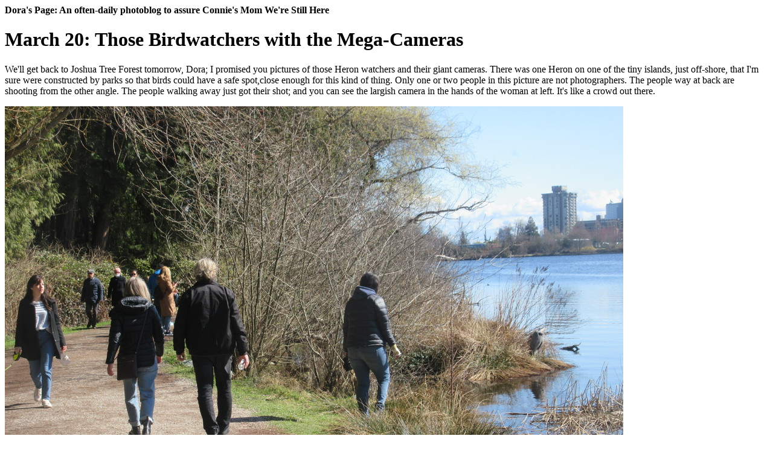

--- FILE ---
content_type: text/html
request_url: http://brander.ca/dora/20220320.html
body_size: 15634
content:
<html><head><title>Dora's Page</title></head><body>
<h4>Dora's Page: An often-daily photoblog to assure Connie's Mom We're Still Here</H4>
<P>
<H1>March 20: Those Birdwatchers with the Mega-Cameras</H1>
We'll get back to Joshua Tree Forest tomorrow, Dora; I promised you pictures of those Heron watchers and their giant cameras.  There was one Heron on one of the tiny islands, just off-shore, that I'm sure were constructed by parks so that birds could have a safe spot,close enough for this kind of thing. Only one or two people in this picture are not photographers.  The people way at back are shooting from the other angle.  The people walking away just got their shot; and you can see the largish camera in the hands of the woman at left.  It's like a crowd out there.
<P>
  <IMG src=birdwatchers1.jpg>
<P>
This is the other heron, in a more-secluded spot, around the south side.
  <P>
  <IMG src=birdwatchers2.jpg>
  <P>
And this is the guy I had to dodge around, to get that shot.  He was up closer with the Hubble Camera, complete with camoflage.
<P>
  <IMG src=birdwatchers3.jpg>
    <P>
<A HREF="20220319.html">2022 March 19: California Rock</A>
<P>
<A HREF="20220318.html">2022 March 18: Small Beginnings for the Rose Garden</A>
<P>
<A HREF="20220317.html">2022 March 17: Duck Wakes, Giant Camera</A>
  <P>
<A HREF="20220316.html">2022 March 16: Second-Biggest Russian Fall</A>
  <P>
<A HREF="20220315.html">2022 March 15: Bird of Paradise</A>
  <P>
<A HREF="20220314.html">2022 March 14: Life Springs Eternal</A>
    <P>
<A HREF="20220313.html">2022 March 13: Inside a Flower</A>
<P>
<A HREF="20220312.html">2022 March 12: Whistler Air, Ravine Lighting</A>
  <P>
<A HREF="20220311.html">2022 March 11: Heron, Close Up</A>
<P>
<A HREF="20220310.html">2022 March 10: Floral Flag</A>
<P>
<A HREF="20220309.html">2022 March 9: Community Garden Up</A>
  <P>
<A HREF="20220308.html">2022 March 8: Rally For Ukraine (II)</A>
  <P>
<A HREF="20220307.html">2022 March 7: Rally For Ukraine (I)</A>
  <P>
<A HREF="20220306.html">2022 March 6: Sylvan Pools</A>
  <P>
<A HREF="20220305.html">2022 March 5: Around Pala Mesa</A>
<P>
<A HREF="20220304.html">2022 March 4: Bird on a Branch </A>
<P>
<A HREF="20220303.html">2022 March 3: Pala Mesa Calla Lilies, Xmas Tree</A>
<P>
<A HREF="20220302.html">2022 March 2: The Wet and the Dry</A>
<P>
<A HREF="20220301.html">2022 March 1: Signs of Life (III)</A>
<P>
<A HREF="20220228.html">2022 February 28: California Lookin' Good</A>
<P>
<A HREF="20220227.html">2022 February 27: Signs of Life (II)</A>
<P>
<A HREF="20220226.html">2022 February 26: Goose on a Flat Thin Roof</A>
<P>
<A HREF="20220225.html">2022 February 25: Signs of Life (I)</A>
<P>
<A HREF="20220224.html">2022 February 24: Another Snow Day?</A>
  <P>
<A HREF="20220223.html">2022 February 23: First and Last Light</A>
  <P>
<A HREF="20220222.html">2022 February 22: Alan's February Crocus</A>
<P>
<A HREF="20220221.html">2022 February 21: Swimsuit Guy in February</A>
<P>
<A HREF="20220220.html">2022 February 20: Loewy Lives!</A>
<P>
<A HREF="20220219.html">2022 February 19: Well-Armed Women</A>
<P>
<A HREF="20220218.html">2022 February 18: Eve; Heaney's Leaving</A>
<P>
<A HREF="20220217.html">2022 February 17: Better Sistine Chapel</A>
<P>
<A HREF="20220216.html">2022 February 16: Like Tree Ornaments</A>
<P>
<A HREF="20220215.html">2022 February 15: Lovely Sunset, One Last Ray</A>
<P>
<A HREF="20220214.html">2022 February 14: First Flower!</A>
<P>
<A HREF="20220213.html">2022 February 13: The Birds (a movie)</A>
<P>
<A HREF="20220212.html">2022 February 12: Art Museum Display of Shoes</A>
<P>
<A HREF="20220211.html">2022 February 11: Joyful Playgrounds</A>
<P>
<A HREF="20220210.html">2022 February 10: The Big "Smoke Monster"</A>
<P>
  <A HREF="20220209.html">2022 February 9: At Guardian Angels Church</A>
<P>
<A HREF="20220208.html">2022 February 8: Fern Blessed from Above</A>
<P>
<A HREF="20220207.html">2022 February 7: Aquarium Moat, Mounted Escort</A>
  <P>
<A HREF="20220206.html">2022 February 6: Gentrification</A>
  <P>
<A HREF="20220205.html">2022 February 5: Sunset in the East, Harbour</A>
  <P>
<A HREF="20220204.html">2022 February 4: Another Fall Memory</A>
  <P>
<A HREF="20220203.html">2022 February 3: Sunset in Air and Water</A>
  <P>
<A HREF="20220202.html">2022 February 2: Heron and Otter</A>
  <P>
<A HREF="20220201.html">2022 February 1: Dreary Swamp, Telphoto Telephun</A>
  <P>
<A HREF="20220131.html">2022 January 31: Sunset Through a Building</A>
<P>
<A HREF="20220130.html">2022 January 30: Beaver Lake Smoke Monster III</A>
  <P>
<A HREF="20220129.html">2022 January 29: Beaver Lake Smoke Monster II</A>
  <P>
<A HREF="20220128.html">2022 January 28: Beaver Lake Smoke Monster I</A>
<P>
<A HREF="20220127.html">2022 January 27: Cheer Up, Everybody</A>
<P>
<A HREF="20220126.html">2022 January 26: Cheer Up, Beaver Lake</A>
<P>
<A HREF="20220125.html">2022 January 25: Our Day Without Power, Part II</A>
<P>
<A HREF="20220124.html">2022 January 24: Our Day Without Power, Part I</A>
<P>
<A HREF="20220123.html">2022 January 23: The Haunted Park, Part II</A>
<P>
<A HREF="20220122.html">2022 January 22: The Haunted Park, Part I</A>
  <P>
<A HREF="20220121.html">2022 January 21: Old Beach, Ducks</A>
<P>
<A HREF="20220120.html">2022 January 20: Happy Birthday Tree!</A>
<P>
<A HREF="20220119.html">2022 January 19: Memories of Fall</A>
<P>
<A HREF="20220118.html">2022 January 18: Winter is Going</A>
<P>
<A HREF="20220117.html">2022 January 17: I Will Never Understand Lost Lagoon</A>
  <P>
<A HREF="20220116.html">2022 January 16: Cold Morning in 2021</A>
<P>
<A HREF="20220115.html">2022 January 15: First Blooms of 2022</A>
<P>
<A HREF="20220114.html">2022 January 14: Walk Into the Light</A>
<P>
<A HREF="20220113.html">2022 January 13: Mists of Beaver Lake</A>
<P>
<A HREF="20220112.html">2022 January 12: Those Forest Shafts of Sunlight</A>
<P>
<A HREF="20220111.html">2022 January 11: Movies of Water Freezing</A>
<P>
<A HREF="20220110.html">2022 January 10: Hangovers (and new kettle!)</A>
<P>
<A HREF="20220109.html">2022 January 9: Lightshows, Morning and Evening</A>
<P>
<A HREF="20220108.html">2022 January 8: Snowed-in Beach</A>
<P>
<A HREF="20220107.html">2022 January 7: Vancouverites are Funny in Snow</A>
<P>
<A HREF="20220106.html">2022 January 6: Moonset, and Sunset Upon Xmas</A>
<P>
<A HREF="20220105.html">2022 January 5: Squirrel Explorations</A>
<P>
<A HREF="20220104.html">2022 January 4: Snow Nostalgia</A>
<P>
<A HREF="20220103.html">2022 January 3: Water in an Icicle</A>
<P>
<A HREF="20220102.html">2022 January 2: Building Shadows</A>
<P>
<A HREF="20220101.html">2022 January 1: Tracy's Tree</A>
<P>
<A HREF="20211231.html">2021 December 31: Butchart Gardens AND The Long Sunset</A>
<P>
<A HREF="20211230.html">2021 December 30: Interrupt Again With More Weather</A>
<P>
<A HREF="20211229.html">2021 December 29: Butchart Gardens Light-Show I</A>
<P>
<A HREF="20211228.html">2021 December 28: Weather Bulletin: Frozen Lagoon Snow</A>
<P>
<A HREF="20211227.html">2021 December 27: Long Sunset IV</A>
<P>
<A HREF="20211226.html">2021 December 26: Long Sunset III</A>
<P>
<A HREF="20211225.html">2021 December 25: Xmas Day is white</A>
  <P>
<A HREF="20211224.html">2021 December 24: Xmas Eve: Sunrise, Sunset</A>
<P>
<A HREF="20211223.html">2021 December 23: Robsonhenge</A>
<P>
<A HREF="20211222.html">2021 December 22: The Long Sunset I</A>
<P>
<A HREF="20211221.html">2021 December 21: Elevated Ice</A>
<P>
<A HREF="20211220.html">2021 December 20: Found a Few More Decorations</A>
<P>
<A HREF="20211219.html">2021 December 19: Snow(fall) Day in Vancouver</A>
<P>
<A HREF="20211218.html">2021 December 18: Xmas Hedge</A>
  <P>
<A HREF="20211217.html">2021 December 17: Last Few Neighbourhood Decorations</A>
  <P>
<A HREF="20211216.html">2021 December 16: Larger Buildings Sometimes Decorate</A>
<P>
<A HREF="20211215.html">2021 December 15: Tudor House Christmas</A>
  <P>
<A HREF="20211214.html">2021 December 14: Neighbourhood Winner!</A>
<P>
<A HREF="20211213.html">2021 December 13: Neighbourhood Outdoor Christmas</A>
<P>
<A HREF="20211212.html">2021 December 12: Neighbourhood Christmas</A>
<P>
<A HREF="20211211.html">2021 December 11: Back to Early Fall</A>
<P>
<A HREF="20211210.html">2021 December 10: Gardener Tree, Lost</A>
<P>
<A HREF="20211209.html">2021 December 9: Melting Snowman</A>
<P>
<A HREF="20211208.html">2021 December 8: Another Upside-Down</A>
  <P>
<A HREF="20211207.html">2021 December 7: Flocks</A>
  <P>
<A HREF="20211206.html">2021 December 6: ...Look a Lot Like Xmas!</A>
  <P>
<A HREF="20211205.html">2021 December 5: Tree-Raising</A>
  <P>
<A HREF="20211204.html">2021 December 4: A Meadow Vole</A>
<P>
<A HREF="20211203.html">2021 December 3: One Tree in the Sunlight</A>
<P>
<A HREF="20211202.html">2021 December 2: Tree Backlog</A>
<P>
<A HREF="20211201.html">2021 December 1: Cheer Up</A>
<P>
<A HREF="20211130.html">2021 November 30: The Soap Trail</A>
<P>
<A HREF="20211129.html">2021 November 29: The Filter Gallery</A>
<P>
<A HREF="20211128.html">2021 November 28: "Street Waves", New Monitor</A>
<P>
<A HREF="20211127.html">2021 November 27: The Battered Beach</H1>
<P>
<A HREF="20211125.html">2021 November 25: They Have Colour TV!</A>
  <P>
<A HREF="20211124.html">2021 November 24: The Upside-Down</A>
<P>
<A HREF="20211123.html">2021 November 23: Two Lame Ones (Wall, and Lagoon Drier)</A>
  <P>
<A HREF="20211122.html">2021 November 22: The Day After Was Lovely (Near Home)</A>
<P>
<A HREF="20211121.html">2021 November 21: Stream Becomes a River</A>
  <P>
<A HREF="20211120.html">2021 November 20: Lost Lagoon Very Full</A>
<P>
<A HREF="20211119.html">2021 November 19: Post-Storm at the Water's Edge</A>
<P>
<A HREF="20211118.html">2021 November 18: Last of the Fall Leaves</A>
<P>
<A HREF="20211117.html">2021 November 17: Barged In</A>
<P>
<A HREF="20211116.html">2021 November 16: The Sea Came to Visit</A>
<P>
<A HREF="20211115.html">2021 November 15: Trees Next Door</A>
<P>
<A HREF="20211114.html">2021 November 14: Colourful Carpets</A>
<P>
<A HREF="20211113.html">2021 November 13: The Last Colour in the Rose Garden</A>
<P>
<A HREF="20211112.html">2021 November 12: Grouse Mountain Views</A>
<P>
<A HREF="20211111.html">2021 November 11: Grandma's Medal</A>
<P>
<A HREF="20211110.html">2021 November 10: November 4 Sunset, Full View</A>
<P>
<A HREF="20211109.html">2021 November 9: Zooming Out on the Boathouse</A>
<P>
<A HREF="20211108.html">2021 November 8: Still on November Fourth Sunset</A>
<P>
<A HREF="20211107.html">2021 November 7: Leaf Impressionism</A>
<P>
<A HREF="20211106.html">2021 November 6: Sunset After the Double Rainbow</A>
  <P>  
<A HREF="20211105.html">2021 November 5: Double Rainbow Dominates Vancouver</A>
  <P>  
<A HREF="20211104.html">2021 November 4: Parks in Fall</A>
  <P>  
<A HREF="20211103.html">2021 November 3: Low Sun Across the Playing Fields</A>
  <P>  
<A HREF="20211102.html">2021 November 2: Boats and Straight Lines</A>
  <P>  
<A HREF="20211101.html">2021 November 1: Halloween Roses</A>
    <P>
<A HREF="20211031.html">2021 October 31: Ships and Sulfur</A>
  <P>  
<A HREF="20211030.html">2021 October 30: Beairsto's Little Stream</A>
  <P>  
<A HREF="20211029.html">2021 October 29: Boat House, Fall Afternoon</A>
  <P>  
<A HREF="20211028.html">2021 October 28: Ravens in the Mist</A>
  <P>  
<A HREF="20211027.html">2021 October 27: Brutal Building, Bright Tree</A>
  <P>  
<A HREF="20211026.html">2021 October 26: Grey Day, Let's See Red!</A>
  <P>  
<A HREF="20211025.html">2021 October 25: Every Street a Painting</A>
  <P>  
<A HREF="20211024.html">2021 October 24: Red Street</A>
  <P>  
<A HREF="20211022.html">2021 October 22: The Beach Artist</A> 
  <P>  
<A HREF="20211021.html">2021 October 21: Fall Parks, Skyscraper Backgrounds</A>
  <P>  
<A HREF="20211020.html">2021 October 20: Classic Fall View Shot for 2021</A>
  <P>  
<A HREF="20211019.html">2021 October 19: Over Lion's Gate</A>
  <P>  
<A HREF="20211018.html">2021 October 18: Our Place, Fall</A>
  <P>  
<A HREF="20211017.html">2021 October 17: Film Noir Setting</A>
  <P>  
<A HREF="20211016.html">2021 October 16: Nearly Flooding</A>
  <P>  
<A HREF="20211015.html">2021 October 15: Bright Flowers for a Dark Day</A>
  <P>  
<A HREF="20211014.html">2021 October 14: Cement Bins</A>
  <P>  
<A HREF="20211013.html">2021 October 13: Two Years Since Sid</A>
  <P>  
<A HREF="20211012.html">2021 October 12: Felix the Exercise Coach</A>
  <P>  
<A HREF="20211011.html">2021 October 11: The Doomed Park, II</A>
  <P>  
<A HREF="20211010.html">2021 October 10: Roy and Connie At a Wedding</A>
  <P>  
<A HREF="20211009.html">2021 October 9: One More Bee</A>
  <P>  
<A HREF="20211008.html">2021 October 8: Gone Fishing</A>
  <P>
<A HREF="20211007.html">2021 October 7: Bathtub Garden</A>
<P>
<A HREF="20211006.html">2021 October 6: Hail! Leaves.</A>
  <P>
<A HREF="20211005.html">2021 October 5: Dogs of Fall</A>
  <P>
<A HREF="20211004.html">2021 October 4: Dogs of Summer</A>
  <P>
<A HREF="20211003.html">2021 October 3: Post-Rainstorms</A>
  <P>
<A HREF="20211002.html">2021 October 2: CARE package #2</A>
  <P>
<A HREF="20211001.html">2021 October 1: New Paint Job</A>
  <P>
<A HREF="20210930.html">2021 September 30: Dead Fish</A>
  <P>
<A HREF="20210929.html">2021 September 29: Found the Burned Tree</A>
  <P>
<A HREF="20210928.html">2021 September 28: CARE package from Victoria</A>
  <P>
<A HREF="20210927.html">2021 September 27: Red on Green</A>
  <P>
<A HREF="20210926.html">2021 September 26: Blissful Seal</A>
  <P>
<A HREF="20210925.html">2021 September 25: More Glow-in-Dark</A>
  <P>
<A HREF="20210924.html">2021 September 24: In the Tropics</A>
  <P>
<A HREF="20210923.html">2021 September 23: Death of a Bee</A>
  <P>
<A HREF="20210922.html">2021 September 22: Shadows and Reflections</A>
  <P>
<A HREF="20210921.html">2021 September 21: Squirrels Frantically Storing</A>
  <P>
<A HREF="20210920.html">2021 September 20: Election Day</A>
  <P>
<A HREF="20210918.html">2021 September 18: Back to Flowers; Travel Day</A>
  <P>
<A HREF="20210917.html">2021 September 17: Thinking of Sunny Days</A>
  <P>
<A HREF="20210916.html">2021 September 16: Tubular Bees</A>
  <P>
<A HREF="20210915.html">2021 September 15: More Cranes</A>
  <P>
<A HREF="20210914.html">2021 September 14: Another Crane, Light From the Heavens</A>
  <P>
<A HREF="20210913.html">2021 September 13: Seal lounging off the Seawall</A>
 <P>
<A HREF="20210909.html">2021 September 9: Heron Skimming the Water</A>
  <P>
<A HREF="20210908.html">2021 September 8: Birds Everywhere</A>
  <P>
<A HREF="20210907.html">2021 September 7: Up to Four Turtles</A>
  <P>
<A HREF="20210906.html">2021 September 6: Cormorant?</A>
  <P>
<A HREF="20210905.html">2021 September 5: Woodpeckers? Swamp?</A>
  <P>
<A HREF="20210904.html">2021 September 4: Coyote Fence</A>
  <P>
<A HREF="20210903.html">2021 September 3: Whole Tree Outside Now Gone</A>
  <P>
<A HREF="20210902.html">2021 September 2: Green Water and Purple Pigeons</A>
  <P>
<A HREF="20210901.html">2021 September 1: Back to the Garden</A>
  <P>
<A HREF="20210831.html">2021 August 31: Harbour Seal!</A>
  <P>
<A HREF="20210830.html">2021 August 30: The Ship Seen From The Ravine</A>
  <P>
<A HREF="20210829.html">2021 August 29: Dangerous Creatures</A>
  <P>
<A HREF="20210828.html">2021 August 28: Soaring Bridge</A>
  <P>
<A HREF="20210827.html">2021 August 27: Trimming the Tree, part II</A>
  <P>
<A HREF="20210826.html">2021 August 26: Trimming the Tree</A>
  <P>
<A HREF="20210825.html">2021 August 25: Cozy Ducks </A>
  <P>
<A HREF="20210824.html">2021 August 24: A Three-Hour Tour?</A>
  <P>
<A HREF="20210823.html">2021 August 23: Another Broken Tree. Doomed?</A>
  <P>
<A HREF="20210822.html">2021 August 22: Mountaincarvers</A>
  <P>
<A HREF="20210821.html">2021 August 21: Fires Near Lytton</A>
  <P>
<A HREF="20210820.html">2021 August 20: Revelsmoke</A>
  <P>
<A HREF="20210819.html">2021 August 19: Cliff-Hangers</A>
  <P>
<A HREF="20210809.html">2021 August 9: Cuteness Encounter (Raccoons)</A>
  <P>
<A HREF="20210808.html">2021 August 8: Year-Old Bokeh</A>
  <P>
<A HREF="20210807.html">2021 August 7: The Bright Alley</A>
  <P>
<A HREF="20210806.html">2021 August 6: Duck Butts</A>
  <P>
<A HREF="20210805.html">2021 August 5: The Lost Beach</A>
  <P>
<A HREF="20210804.html">2021 August 4: Duck in Abstract Painting</A>
  <P>
<A HREF="20210803.html">2021 August 3: Pot Garden</A>
  <P>
<A HREF="20210802.html">2021 August 2: Beach Scenes</A>
  <P>
<A HREF="20210801.html">2021 August 1: Owl</A>
  <P>
<A HREF="20210731.html">2021 July 31: Busy Bees</A>
  <P>
<A HREF="20210730.html">2021 July 30: Some Nice Architecture</A>
  <P>
<A HREF="20210729.html">2021 July 29: The Doomed Park</A>
  <P>
<A HREF="20210728.html">2021 July 28: The Doomed Trees</A>
  <P>
<A HREF="20210727.html">2021 July 27: Maps</A>
  <P>
<A HREF="20210726.html">2021 July 26: Deep in the Swamps</A>
  <P>
<A HREF="20210725.html">2021 July 25: Pavilion and Demonstration</A>
  <P>
<A HREF="20210724.html">2021 July 24: Tales of the Lagoonbank</A>
  <P>
<A HREF="20210723.html">2021 July 23: Colourful Flowers and a Drone</A>
  <P>
<A HREF="20210722.html">2021 July 22: Big Blooms</A>
  <P>
<A HREF="20210721.html">2021 July 21: Roy's Day Off</A>
  <P>
<A HREF="20210720.html">2021 July 20: Anniversary Roses</A>
  <P>
<A HREF="20210719.html">2021 July 19: Three Weddings, No Funeral</A>
  <P>
<A HREF="20210718.html">2021 July 18: Baby Ducks and a Crashed Tree</A>
  <P>
<A HREF="20210717.html">2021 July 17: Calgary Clean-Up</A>
  <P>
<A HREF="20210716.html">2021 July 16: Pretty Sights</A>
  <P>
<A HREF="20210715.html">2021 July 15: Connie Portrait</A>
  <P>
<A HREF="20210714.html">2021 July 14: Bastille Day!</A>
  <P>
<A HREF="20210707.html">2021 July 7: Dogs Explore Fish Creek Park</A>
  <P>
<A HREF="20210705.html">2021 July 5: Me and My Tree</A>
  <P>
<A HREF="20210703.html">2021 July 3: Happy Birthday from the Dogs</A>
  <P>
<A HREF="20210701.html">2021 July 1: Barretts Outta Here</A>
  <P>
<A HREF="20210629.html">2021 June 29: Fish Creek Low</A>
  <P>
<A HREF="20210628.html">2021 June 28: Construction on Cliff at Golden</A>
<P>
<A HREF="20210626.html">2021 June 26: Goodbye Vancouver</A>
<P>
<A HREF="20210624.html">2021 June 24: Rose Garden Extravaganza</A>
<P>
<A HREF="20210623.html">2021 June 23: Perfect Picnic Spot</A>
<P>
<A HREF="20210622.html">2021 June 22: Just Pretty Pictures</A>
<P>
<A HREF="20210621.html">2021 June 21: The Beach </A>
<P>
<A HREF="20210620.html">2021 June 20: Under the Giant Rhubarb</A>
<P>
<A HREF="20210619.html">2021 June 19: Old Favourites</A>
<P>
<A HREF="20210618.html">2021 June 18: Tidal Flat</A>
<P>
<A HREF="20210617.html">2021 June 17: Raven Season</A>
<P>
<A HREF="20210616.html">2021 June 16: Dim Memories, Distant Relatives</A>
<P>
<A HREF="20210615.html">2021 June 15: Grandmother's Diary on the Internet</A>
<P>
<A HREF="20210614.html">2021 June 14: Stanley Park Clean-Up Elves</A>
<P>
<A HREF="20210613.html">2021 June 13: Best Way to Fight Forest Fires</A>
<P>
<A HREF="20210612.html">2021 June 12: Venice in 1910, Same Tour</A>
<P>
<A HREF="20210611.html">2021 June 11: Canada Place Hunting Grounds</A>
<P>
<A HREF="20210610.html">2021 June 10: Canada Place Vax Lineup</A>
<P>
<A HREF="20210609.html">2021 June 9: Rose Garden Redux; Fewer Ducks X-ing</A>
<P>
<A HREF="20210608.html">2021 June 8: Blooms and Boats</A>
<P>
<A HREF="20210607.html">2021 June 7: Postcards</A>
<P>
<A HREF="20210606.html">2021 June 6: Not Blueberries</A>
<P>
<A HREF="20210605.html">2021 June 5: Carpets of Flowers and Geese</A>
<P>
<A HREF="20210604.html">2021 June 4: Park Infrastructure Work</A>
<P>
<A HREF="20210603.html">2021 June 3: Rose Garden Rolling</A>
<P>
<A HREF="20210602.html">2021 June 2: Fist-Sized Flowers</A>
<P>
<A HREF="20210601.html">2021 June 1: Gardens of Nuts</A>
<P>
<A HREF="20210531.html">2021 May 31: Tree-Loads of Flowers</A>
<P>
<A HREF="20210530.html">2021 May 30: Vertical Lawn, Paddle Lessons</A>
<P>
<A HREF="20210529.html">2021 May 29: English Baywatch</A>
<P>
<A HREF="20210528.html">2021 May 28: Boarding House Reach, Garden of Pots</A>
<P>
<A HREF="20210527.html">2021 May 27: Grandma Goes to Venice, June 1910</A>
<P>
<A HREF="20210526.html">2021 May 26: Goose Fad For Perching in Water?</A>
<P>
<A HREF="20210525.html">2021 May 25: Geranium Blooms for 2021!</A>
<P>
<A HREF="20210524.html">2021 May 24: Canada Place Long Shots</A>
<P>
<A HREF="20210523.html">2021 May 23: Back to Flowers</A>
<P>
<A HREF="20210522.html">2021 May 22: People, for a Change</A>
<P>
<A HREF="20210521.html">2021 May 21: Back-Garden in all Glory</A>
<P>
<A HREF="20210520.html">2021 May 20: Addled</A>
<P>
<A HREF="20210519.html">2021 May 19: Amazing Paving</A>
<P>
<A HREF="20210518.html">2021 May 18: Tricolour</A>
<P>
<A HREF="20210517.html">2021 May 17: Enjoying the Garden</A>
<P>
<A HREF="20210516.html">2021 May 16: The Old House Down The Block</A>
<P>
<A HREF="20210515.html">2021 May 15: Sunny Weekend, Bright Colours</A>
<P>
<A HREF="20210514.html">2021 May 14: Construction Hell Returns</A>
<P>
<A HREF="20210513.html">2021 May 13: Grandmother's Diaries</A>
<P>
<A HREF="20210512.html">2021 May 12: Just a quick one</A>
<P>
<A HREF="20210511.html">2021 May 11: Prospect Point City Views</A>
<P>
<A HREF="20210510.html">2021 May 10: Wall-to-Wall Flowers</A>
<P>
<A HREF="20210509.html">2021 May 9: Long Linear Planters</A>
<P>
<A HREF="20210508.html">2021 May 8: Most Flowers in One Shot</A>
<P>
<A HREF="20210507.html">2021 May 7: Telephoto Ducks</A>
<P>
<A HREF="20210506.html">2021 May 6: Sunlight Through Trees</A>
<P>
<A HREF="20210505.html">2021 May 5: Back Catalogue</A>
<P>
<A HREF="20210504.html">2021 May 4: Delicate Colours</A>
<P>
<A HREF="20210503.html">2021 May 3: Wildflowers and Opening Tree-Blossoms</A>
<P>
<A HREF="20210502.html">2021 May 2: Colour and Action</A>
<P>
<A HREF="20210501.html">2021 May 1: Lagoon Disappears</A>
<P>
<A HREF="20210430.html">2021 April 30: Lush Garden, Bare Heron Trees</A>
<P>
<A HREF="20210429.html">2021 April 29: Blurry Bee</A>
<P>
<A HREF="20210428.html">2021 April 28: Optical Illusions</A>
<P>
<A HREF="20210427.html">2021 April 27: Masses of Colour</A>
<P>
<A HREF="20210426.html">2021 April 26: Focus Issues</A>
<P>
<A HREF="20210425.html">2021 April 25: Furry Flowers</A>
<P>
<A HREF="20210424.html">2021 April 24: Community Garden Show</A>
<P>
<A HREF="20210423.html">2021 April 23: Best of Cherries and Cotton Candies</A>
<P>
<A HREF="20210422.html">2021 April 22: Blossom Season Ending</A>
<P>
<A HREF="20210421.html">2021 April 21: Placeholder</A>
<P>
<A HREF="20210420.html">2021 April 20: Felix gets his bed back</A>
<P>
<A HREF="20210419.html">2021 April 19: Sparkly Stream and Red/Yellow Flowers</A>
<P>
<A HREF="20210418.html">2021 April 18: Early Summer!</A>
<P>
<A HREF="20210417.html">2021 April 17: Vancouver Proper</A>
<P>
<A HREF="20210416.html">2021 April 16: Antenna Church</A>
<P>
<A HREF="20210415.html">2021 April 15: Renovations at Danial</A>
<P>
<A HREF="20210414.html">2021 April 14: Garden Wall Repair</A>
<P>
<A HREF="20210413.html">2021 April 13: Park Picnics</A>
<P>
<A HREF="20210412.html">2021 April 12: Beautiful Sights</A>
<P>
<A HREF="20210411.html">2021 April 11: Best of the Week</A>
<P>
<A HREF="20210410.html">2021 April 10: Pavilion Growing</A>
<P>
<A HREF="20210409.html">2021 April 9: Two-Tree Contrasts</A>
<P>
<A HREF="20210408.html">2021 April 8: Heron Reflecting, Cherries Dappled</A>
<P>
<A HREF="20210407.html">2021 April 7: Different Views of Blossom Season</A>
<P>
<A HREF="20210406.html">2021 April 6: Anything BUT Cherry Blossoms</A>
<P>
<A HREF="20210405.html">2021 April 5: Fandom of the Cherry Blossoms</A>
<P>
<A HREF="20210404.html">2021 April 4: Layers of Trees</A>
<P>
<A HREF="20210403.html">2021 April 3: Birds and Boats</A>
<P>
<A HREF="20210402.html">2021 April 2: Yellow Fall Colours of Spring</A>
<P>
<A HREF="20210401.html">2021 April 1: New Trees from Old Stumps</A>
<P>
<A HREF="20210331.html">2021 March 31: Gardens Coming In</A>
<P>
<A HREF="20210330.html">2021 March 30: Varietals of Pink</A>
<P>
<A HREF="20210329.html">2021 March 29: In the Pink</A>
<P>
<A HREF="20210328.html">2021 March 28: Closeups</A>
<P>
<A HREF="20210327.html">2021 March 27: Decorating the Streets</A>
<P>
<A HREF="20210326.html">2021 March 26: Inventory Clearance</A>
<P>
<A HREF="20210325.html">2021 March 25: Dull and Bright Colours of Spring</A>
<P>
<A HREF="20210324.html">2021 March 24: So Early, Early, in the Spring</A>
<P>
<A HREF="20210323.html">2021 March 23: Showtime Tonight</A>
<P>
<A HREF="20210322.html">2021 March 22: First Beds in Full Flower</A>
<P>
<A HREF="20210321.html">2021 March 21: Our Cityscape View</A>
<P>
<A HREF="20210320.html">2021 March 20: Pink Popping</A>
<P>
<A HREF="20210319.html">2021 March 19: Sunshine as Well as Rain</A>
<P>
<A HREF="20210318.html">2021 March 18: Everything's Ducky</A>
<P>
<A HREF="20210317.html">2021 March 17: Back Garden Coming to Life</A>
<P>
<A HREF="20210316.html">2021 March 16: Sunsets and Beaches</A>
<P>
<A HREF="20210315.html">2021 March 15: Annual Return of the Lilies to Sunset</A>
<P>
<A HREF="20210314.html">2021 March 14: Sunset Beach Seawall</A>
<P>
<A HREF="20210313.html">2021 March 13: The Trees Have Popped!</A>
<P>
<A HREF="20210312.html">2021 March 12: Along the Harbour Seawall</A>
<P>
<A HREF="20210311.html">2021 March 11: More Tree Gardens</A>
<P>
<A HREF="20210310.html">2021 March 10: The Duck Hangout</A>
<P>
<A HREF="20210309.html">2021 March 9: DTES A Year Ago</A>
<P>
<A HREF="20210308.html">2021 March 8: The Trees are Gardening</A>
<P>
<A HREF="20210307.html">2021 March 7: First Gardening in the Community Plots</A>
<P>
<A HREF="20210306.html">2021 March 6: First Flowers on our Chilco Side</A>
<P>
<A HREF="20210305.html">2021 March 5: Colour Contrast</A>
<P>
<A HREF="20210304.html">2021 March 4: Sidewalk Construction Begins</A>
<P>
<A HREF="20210303.html">2021 March 3: Lilies</A>
<P>
<A HREF="20210302.html">2021 March 2: Winter and Spring Growth</A>
<P>
<A HREF="20210301.html">2021 March 1: V v. V</A>
<P>
<A HREF="20210228.html">2021 February 28: Classic Sunset</A>
<P>
<A HREF="20210227.html">2021 February 27: Under the Sidewalk</A>
<P>
<A HREF="20210226.html">2021 February 26: Hooded vs Wood (Ducks)</A>
<P>
<A HREF="20210225.html">2021 February 25: New Duck in Town</A>
<P>
<A HREF="20210224.html">2021 February 24: That Darn Bird</A>
<P>
<A HREF="20210223.html">2021 February 23: Delights at Dusk</A>
<P>
<A HREF="20210222.html">2021 February 22: Re-Runs</A>
<P>
<A HREF="20210221.html">2021 February 21: Ducks and Bricks</A>
<P>
<A HREF="20210220.html">2021 February 20: Vancouver Island Bursting</A>
<P>
<A HREF="20210219.html">2021 February 19: All That's Best of Dark and Light</A>
<P>
<A HREF="20210218.html">2021 February 18: Snow Retreats, Flowers Peek Out</A>
<P>
<A HREF="20210217.html">2021 February 17: Bird in the Mists</A>
<P>
<A HREF="20210216.html">2021 February 16: Cold-Snap Memories</A>
<P>
<A HREF="20210215.html">2021 February 15: Winter Wonderland</A>
<P>
<A HREF="20210214.html">2021 February 14: West End Winter (II)</A>
<P>
<A HREF="20210213.html">2021 February 13: West End Winter (I)</A>
<P>
<A HREF="20210212.html">2021 February 12: Portuguese History</A>
<P>
<A HREF="20210211.html">2021 February 11: Wildflowers Popping Up</A>
<P>
<A HREF="20210210.html">2021 February 10: Yes, The Cat Gets Lunch</A>
<P>
<A HREF="20210209.html">2021 February 9: Snow Day</A>
<P>
<A HREF="20210209.html">2021 February 9: Snow Day</A>
<P>
<A HREF="20210208.html">2021 February 8: Ravine Trail</A>
<P>
<A HREF="20210207.html">2021 February 7: Community Garden First Flowers 2021</A>
<P>
<A HREF="20210206.html">2021 February 6: All In The Presentation</A>
<P>
<A HREF="20210205.html">2021 February 5: Vancouver Island Photos</A>
<P>
<A HREF="20210204.html">2021 February 4: Salt Water Lawn</A>
<P>
<A HREF="20210203.html">2021 February 3: News Day: They Paved and Left</A>
<P>
<A HREF="20210202.html">2021 February 2: A Tree Fell</A>
<P>
<A HREF="20210201.html">2021 February 1: More Work Below</A>
<P>
<A HREF="20210131.html">2021 January 31: Beaver Lake Barrier</A>
<P>
<A HREF="20210130.html">2021 January 30: First Daffodils pop up</A>
<P>
<A HREF="20210129.html">2021 January 29: MORE First Flowers of 2021!</A>
<P>
<A HREF="20210128.html">2021 January 28: First Flowers of 2021</A>
<P>
<A HREF="20210127.html">2021 January 27: Hidden Horses</A>
<P>
<A HREF="20210126.html">2021 January 26: Green Shoots and Frost</A>
<P>
<A HREF="20210125.html">2021 January 25: In the Light</A>
<P>
<A HREF="20210124.html">2021 January 24: Pretty Puddle</A>
<P>
<A HREF="20210123.html">2021 January 23: The Moon in my Eye</A>
<P>
<A HREF="20210122.html">2021 January 22: That "Sweet Light"</A>
<P>
<A HREF="20210121.html">2021 January 21: Deep in the Swamp</A>
<P>
<A HREF="20210120.html">2021 January 20: Some Red</A>
<P>
<A HREF="20210119.html">2021 January 19: Felix Hates Laundry Day</A>
<P>
<A HREF="20210118.html">2021 January 18: Ferns Climbing Trees</A>
<P>
<A HREF="20210117.html">2021 January 17: January Gardeners</A>
<P>
<A HREF="20210116.html">2021 January 16: Last Rays of Light</A>
<P>
<A HREF="20210115.html">2021 January 15: For the Birds</A>
<P>
<A HREF="20210114.html">2021 January 14: Canada Appreciation Day</A>
<P>
<A HREF="20210113.html">2021 January 13: Sri Lankan Protest</A>
<P>
<A HREF="20210112.html">2021 January 12: Vancouver Winter</A>
<P>
<A HREF="20210111.html">2021 January 11: Fall Memories</A>
<P>
<A HREF="20210110.html">2021 January 10: City of Glass</A>
<P>
<A HREF="20210109.html">2021 January 9: Different Beauty</A>
<P>
<A HREF="20210108.html">2021 January 8: The Tree-Climbing Lawn</A>
<P>
<A HREF="20210107.html">2021 January 7: Construction Back</A>
<P>
<A HREF="20210106.html">2021 January 6: Planes, Trains...</A>
<P>
<A HREF="20210105.html">2021 January 5: The Right Crowd and No Crowding</A>
<P>
<A HREF="20210104.html">2021 January 4: Long Walk Around Town</A>
<P>
<A HREF="20210103.html">2021 January 3: Lord Stanley's Welcome</A>
<P>
<A HREF="20210102.html">2021 January 2: Sunset Over the Lagoon Tree</A>
<P>
<A HREF="20210101.html">2021 January 1: Lights in the Dark</A>
<P>
<A HREF="20201231.html">2020 December 31: Duck in the Mirror</A>
<P>
<A HREF="20201230.html">2020 December 30: Steaming Trees</A>
<P>
<A HREF="20201229.html">2020 December 29: Life in the Ice</A>
<P>
<A HREF="20201228.html">2020 December 28: Christmas Tree at Night</A>
<P>
<A HREF="20201227.html">2020 December 27: Hunter's Dream</A>
<P>
<A HREF="20201226.html">2020 December 26: Boxes Under the Tree</A>
<P>
<A HREF="20201225.html">2020 December 25: Disney-Like Bear of Lights</A>
<P>
<A HREF="20201224.html">2020 December 24: White Xmas, Vancouver Xmas</A>
<P>
<A HREF="20201223.html">2020 December 23: A Little Flock Visits</A>
<P>
<A HREF="20201222.html">2020 December 22: Last Rose of Fall, Winter Dawn</A>
<P>
<A HREF="20201221.html">2020 December 21: Golden Ferns Green?</A>
<P>
<A HREF="20201220.html">2020 December 20: Dreary Days, Little Sun</A>
<P>
<A HREF="20201219.html">2020 December 19: Summer Rejects</A>
<P>
<A HREF="20201218.html">2020 December 18: Gardens in the Trees</A>
<P>
<A HREF="20201217.html">2020 December 17: Beaver Lake Construction</A>
<P>
<A HREF="20201216.html">2020 December 16: A Few Favourites</A>
<P>
<A HREF="20201215.html">2020 December 15: Cheer in the Gloom</A>
<P>
<A HREF="20201214.html">2020 December 14: Green and <I>Green</I></A>
<P>
<A HREF="20201213.html">2020 December 13: Lots of Sunsets</A>
<P>
<A HREF="20201212.html">2020 December 12: Xmas Lights and Fog</A>
<P>
<A HREF="20201211.html">2020 December 11: December Dawn</A>
<P>
<A HREF="20201210.html">2020 December 10: Beautiful ... Swamp</A>
<P>
<A HREF="20201209.html">2020 December 9: Christmas Lights Up</A>
<P>
<A HREF="20201208.html">2020 December 8: Laser Cat</A>
<P>
<A HREF="20201207.html">2020 December 7: Paving Almost Done</A>
<P>
<A HREF="20201206.html">2020 December 6: Woods Lovely, Dark and Deep</A>
<P>
<A HREF="20201205.html">2020 December 5: Shady Fall Walks</A>
<P>
<A HREF="20201204.html">2020 December 4: Overfed Birds</A>
<P>
<A HREF="20201203.html">2020 December 3: Topiary</A>
<P>
<A HREF="20201202.html">2020 December 2: Before Dawn</A>
<P>
<A HREF="20201201.html">2020 December 1: Watering Day</A>
<P>
<A HREF="20201130.html">2020 November 30: Night Lights</A>
<P>
<A HREF="20201128.html">2020 November 28: More Construction</A>
<P>
<A HREF="20201127.html">2020 November 27: Flowers That Never Say Die</A>

<P>
<A HREF="20201126.html">2020 November 26: Cat with Two Arms Out</A>
<P>
<A HREF="20201125.html">2020 November 25: Concrete</A>
<P>
<A HREF="20201123.html">2020 November 23: A Dash of Purple</A>
<P>
<A HREF="20201122.html">2020 November 22: Construction Below</A>
<P>
<A HREF="20201121.html">2020 November 21: Fall Carpets</A>
<P>
<A HREF="20201120.html">2020 November 20: Local Loveliness</A>
<P>
<A HREF="20201119.html">2020 November 19: Blurry Cat</A>
<P>
<A HREF="20201118.html">2020 November 18: Bare Trees, Wider View</A>
<P>
<A HREF="20201117.html">2020 November 17: Nice Fall Days</A>
<P>
<A HREF="20201116.html">2020 November 16: Small Dark Creatures</A>
<P>
<A HREF="20201115.html">2020 November 15: Nice Day for Ducks</A>
<P>
<A HREF="20201114.html">2020 November 14: Fall Wonderland</A>
<P>
<A HREF="20201113.html">2020 November 13: Rainy Day Run</A>
<P>
<A HREF="20201112.html">2020 November 12: Liquid Light</A>
<P>
<A HREF="20201111.html">2020 November 11: Rememberance Red</A>
<P>
<A HREF="20201110.html">2020 November 10: The Dusk Movie</A>
<P>
<A HREF="20201109.html">2020 November 9: Orange or Yellow</A>
<P>
<A HREF="20201108.html">2020 November 8: More Red Walls</A>
<P>
<A HREF="20201107.html">2020 November 7: Cat on Back, Golden Ferns</A>
<P>
<A HREF="20201106.html">2020 November 6: Morning Music</A>
<P>
<A HREF="20201105.html">2020 November 5: Cat Came Back</A>
<P>
<A HREF="20201104.html">2020 November 4: Sad</A>
<P>
<A HREF="20201103.html">2020 November 3: Red Highlights</A>
<P>
<A HREF="20201102.html">2020 November 2: How to Water a Cactus</A>
<P>
<A HREF="20201101.html">2020 November 1: New Fall Flowers</A>
<P>
<A HREF="20201031.html">2020 October 31: The Sign Sign</A>
<P>
<A HREF="20201030.html">2020 October 30: Cat Tummy-Rub</A>
<P>
<A HREF="20201029.html">2020 October 29: Enjoying Fall</A>
<P>
<A HREF="20201028.html">2020 October 28: Study in Scarlet</A>
<P>
<A HREF="20201027.html">2020 October 27: Our New "Range"</A>
<P>
<A HREF="20201026.html">2020 October 26: Last Rose of Summer</A>
<P>
<A HREF="20201025.html">2020 October 25: The Old Hotel</A>
<P>
<A HREF="20201024.html">2020 October 24: Raven about Morning</A>
<P>
<A HREF="20201023.html">2020 October 23: Walls of Colour</A>
<P>
<A HREF="20201022.html">2020 October 22: Photo-Friendly Trees</A>
<P>
<A HREF="20201021.html">2020 October 21: Dawn</A>
<P>
<A HREF="20201020.html">2020 October 20: Eggs</A>
<P>
<A HREF="20201018.html">2020 October 18: Fungi</A>
<P>
<A HREF="20201017.html">2020 October 17: Burrard Brightness</A>
<P>
<A HREF="20201016.html">2020 October 16: Burrard Garden Shrinks Away</A>
<P>
<A HREF="20201015.html">2020 October 15: Bee Roll</A>
<P>
<A HREF="20201014.html">2020 October 14: Lagoon Cleaning</A>
<P>
<A HREF="20201013.html">2020 October 13: The Christmas Hedge and Bush</A>
<P>
<A HREF="20201012.html">2020 October 12: Giving Thanks</A>
<P>
<A HREF="20201011.html">2020 October 11: Rare Bloom</A>
<P>
<A HREF="20201010.html">2020 October 10: Dark and Light</A>
<P>
<A HREF="20201009.html">2020 October 9: First All-Yellow Tree</A>
<P>
<A HREF="20201008.html">2020 October 8: Fog Attack Repelled</A>
<P>
<A HREF="20201007.html">2020 October 7: Fog</A>
<P>
<A HREF="20201006.html">2020 October 6: Dyed Flowers</A>
<P>
<A HREF="20201005.html">2020 October 5: Some Colour Left</A>
<P>
<A HREF="20201004.html">2020 October 4: Various Vehicles</A>
<P>
<A HREF="20201003.html">2020 October 3: Moth Close-Up</A>
<P>
<A HREF="20201002.html">2020 October 2: Bright Spots in the Fall</A>
<P>
<A HREF="20201001.html">2020 October 1: The Green Room II</A>
<P>
<A HREF="20200930.html">2020 September 30: The Green Room</A>
<P>
<A HREF="20200929.html">2020 September 29: Trouble Focusing</A>
<P>
<A HREF="20200928.html">2020 September 28: More Deliberate Underexposure</A>
<P>
<A HREF="20200927.html">2020 September 27: Nature Keeps Surprising Me</A>
<P>
<A HREF="20200926.html">2020 September 26: Return to that Little Wetland</A>
<P>
<A HREF="20200926.html">2020 September 26: Return to that Little Wetland</A>
<P>
<A HREF="20200925.html">2020 September 25: Back to the Pavilion</A>
<P>
<A HREF="20200924.html">2020 September 24: Flowers in the Dark</A>
<P>
<A HREF="20200923.html">2020 September 23: Fall Flowers Give a Lift</A>
<P>
<A HREF="20200922.html">2020 September 22: Fall Begins</A>
<P>
<A HREF="20200921.html">2020 September 21:Smokeless</A>
<P>
<A HREF="20200920.html">2020 September 20: Smoke and Mirrors</A>
<P>
<A HREF="20200919.html">2020 September 19: Depressed, Need Flowers</A>
<P>
<A HREF="20200918.html">2020 September 18: Pigeon, Giant Leaf</A>
<P>
<A HREF="20200917.html">2020 September 17: Dark Backgrounds</A>
<P>
<A HREF="20200916.html">2020 September 16: Not Looking At The Smoke</A>
<P>
<A HREF="20200915.html">2020 September 15: Life Goes On</A>
<P>
<A HREF="20200914.html">2020 September 14: Deeper In the Smoke</A>
<P>
<A HREF="20200913.html">2020 September 13: In the Smoke</A>
<P>
<A HREF="20200912.html">2020 September 12: Behind the Scenes at the Park</A>
<P>
<A HREF="20200911.html">2020 September 11: A Pinch of Orange</A>
<P>
<A HREF="20200910.html">2020 September 10: A Dash of Red</A>
<P>
<A HREF="20200909.html">2020 September 9: Four-Legged Friends</A>
<P>
<A HREF="20200908.html">2020 September 8: New Flowers</A>
<P>
<A HREF="20200907.html">2020 September 7: Labour Day Still Summer, Here!</A>
<P>
<A HREF="20200906.html">2020 September 6: Non-Flowers</A>
<P>
<A HREF="20200905.html">2020 September 5: Birds and Turtles</A>
<P>
<A HREF="20200904.html">2020 September 4: Bees and Boats</A>
<P>
<A HREF="20200903.html">2020 September 3: The Bees Knees</A>
<P>
<A HREF="20200902.html">2020 September 2: Indoor Gardening</A>
<P>
<A HREF="20200901.html">2020 September 1: Back to the Pavilion</A>
<P>
<A HREF="20200831.html">2020 August 31: Two-tone Flowers</A>
<P>
<A HREF="20200830.html">2020 August 30: Our Garden, Some Neighbours</A>
<P>
<A HREF="20200829.html">2020 August 29: Need a Flower Day</A>
<P>
<A HREF="20200828.html">2020 August 28: Rose Garden, Late Summer</A>
<P>
<A HREF="20200827.html">2020 August 27: Bird on a Log, Flowers in a Vase</A>
<P>
<A HREF="20200826.html">2020 August 26: Dense Pavilion Flower Beds</A>
<P>
<A HREF="20200825.html">2020 August 25: Construction Season Again</A>
<P>
<A HREF="20200824.html">2020 August 24: Bird and Bees</A>
<P>
<A HREF="20200823.html">2020 August 23: Lagoon Racoons</A>
<P>
<A HREF="20200822.html">2020 August 22: Saturday at the Movie Matinee'</A>
<P>
<A HREF="20200821.html">2020 August 21: Nearly Forgot Prospect Point</A>
<P>
<A HREF="20200820.html">2020 August 20: Suspicious Geese</A>
<P>
<A HREF="20200819.html">2020 August 19: Canada Place (2)</A>
<P>
<A HREF="20200818.html">2020 August 18: Ducks Unlimited</A>
<P>
<A HREF="20200817.html">2020 August 17: Canada Place (First Half)</A>
<P>
<A HREF="20200816.html">2020 August 16: Weekend Round-Up</A>
<P>
<A HREF="20200815.html">2020 August 15: View From Another Height</A>
<P>
<A HREF="20200814.html">2020 August 14: "Ladder" Plants</A>
<P>
<A HREF="20200813.html">2020 August 13: Favourites</A>
<P>
<A HREF="20200812.html">2020 August 12: Tall Flowers</A>
<P>
<A HREF="20200811.html">2020 August 11: View From a Height</A>
<P>
<A HREF="20200810.html">2020 August 10: Walls of Flowers</A>
<P>
<A HREF="20200809.html">2020 August 9: High and Low Angles</A>
<P>
<A HREF="20200808.html">2020 August 8: Last Rose Garden Review</A>
<P>
<A HREF="20200807.html">2020 August 7: Bike Ride Bonuses</A>
<P>
<A HREF="20200806.html">2020 August 6: Burrard Bridge Garden</A>
<P>
<A HREF="20200805.html">2020 August 5: Dutch Tilt</A>
<P>
<A HREF="20200804.html">2020 August 4: Community Garden Keeps Amazing Me</A>
<P>
<A HREF="20200803.html">2020 August 3: Roses and Bees</A>
<P>
<A HREF="20200802.html">2020 August 2: Rose Garden Centenary!</A>
<P>
<A HREF="20200801.html">2020 August 1:Rose Garden Review</A>
<P>
<A HREF="20200731.html">2020 July 31: Rose Garden, Two Pictures</A>
<P>
<A HREF="20200730.html">2020 July 30: Back to the Rose Garden for 2 Shots</A>
<P>
<A HREF="20200729.html">2020 July 29: Random</A>
<P>
<A HREF="20200728.html">2020 July 28: Community Garden Giants</A>
<P>
<A HREF="20200727.html">2020 July 27: Rose Garden Cheer-Up</A>
<P>
<A HREF="20200726.html">2020 July 26: Goodbye to the Ladies</A>
<P>
<A HREF="20200725.html">2020 July 25: Beds, Blossoms, and Beasts</A>
<P>
<A HREF="20200724.html">2020 July 24: Greatest Gardener: The Tudor House</A>
<P>
<A HREF="20200723.html">2020 July 23: "Pink Fingers" Everywhere</A>
<P>
<A HREF="20200722.html">2020 July 22: War of the Roses</A>
<P>
<A HREF="20200721.html">2020 July 21: Anniversary Supper Out at Restaurant(!)</A>
<P>
<A HREF="20200720.html">2020 July 20: Anniversary Colour Riot</A>
<P>
<A HREF="20200719.html">2020 July 19: Exploring the Park</A>
<P>
<A HREF="20200718.html">2020 July 18: Aquarium Day</A>
<P>
<A HREF="20200717.html">2020 July 17: Walk to the Beach</A>
<P>
<A HREF="20200716.html">2020 July 16: In The Pink</A>
<P>
<A HREF="20200715.html">2020 July 15: Lilies that I thought were Tulips</A>
<P>
<A HREF="20200714.html">2020 July 14: Grouse Mountain</A>
<P>
<A HREF="20200713.html">2020 July 13: Best Birthday Ever!</A>
<P>
<A HREF="20200712.html">2020 July 12: A Place Called Hope</A>
<P>
<A href="20200711.html">2020 July 11: Back to the (Rose) Garden</A>
<P>
<A href="20200710.html">2020 July 10: Another Westin Backpat</A>
<P>
<A href="20200709.html">2020 July 9: Community Garden Fabulousness</A>
<P>
<A href="20200708.html">2020 July 8: A Month of Rose Garden</A> (file lost).
<P>
<A href="20200707.html">2020 July 7: Giant Rhubarb</A>
<P>
<A href="20200706.html">2020 July 6: Purple Plants</A>
<P>
<A href="20200705.html">2020 July 5: Swamp Things</A>
<P>
<A href="20200704.html">2020 July 4: Phone-y Pictures</A>
<P>
<A href="20200703.html">2020 July 3: Alberni Street</A>
<P>
<A href="20200702.html">2020 July 2: Raccoons</A>
<P>
<A href="20200701.html">2020 Canada Day: Bright Flowers and Canada Geese</A>
<P>
<A href="20200630.html">2020 June 30: Hedge Fun!</A>
<P>
<A href="20200629.html">2020 June 29: Big Bloomsday</A>
<P>
<A href="20200628.html">2020 June 28: Felix the Bed-Burrower</A>
<P>
<A href="20200627.html">2020 June 27: Stanley Park Coyote</A>
<P>
<A href="20200626.html">2020 June 26: Glenmore Gardens</A>
<P>
<A href="20200625.html">2020 June 25: Unusual Trees</A>
<P>
<A href="20200624.html">2020 June 24: Lights in the Dark</A>
<P>
<A href="20200623.html">2020 June 23: A Tree Falls in the Park</A>
<P>
<A href="20200622.html">2020 June 22: More Goose-Stepping</A>
<P>
<A href="20200621.html">2020 June 21: The Rose-Garden Trellis</A>
<P>
<A href="20200620.html">2020 June 20: For The Birds</A>
<P>
<A href="20200619.html">2020 June 19: Community Garden Check</A>
<P>
<A href="20200618.html">2020 June 18: Train and Gas Stations</A>
<P>
<A href="20200617.html">2020 June 17: Beaver Lake Developments</A>
<P>
<A href="20200616.html">2020 June 16: Just Up The Street</A>
<P>
<A href="20200615.html">2020 June 15: Rainy Day Pictures</A>
<P>
<A href="20200614.html">2020 June 14: Alley Gardens</A>
<P>
<A href="20200613.html">2020 June 13: Lilies and Cowboys</A>
<P>
<A href="20200612.html">2020 June 12: Delphiniums vs Foxgloves</A>
<P>
<A href="20200611.html">2020 June 11: Dayglo Flowers</A>
<P>
<A href="20200610.html">2020 June 10: Squirrels, Chipmunks, and Bees, Oh My</A>
<P>
<A href="20200609.html">2020 June 9: News from Doonesbury 1973</A>
<P>
<A href="20200608.html">2020 June 8: Up Ravine Trail</A>
<P>
<A href="20200607.html">2020 June 7: Forests, Irises</A>
<P>
<A href="20200606.html">2020 June 6: Fair and Fowl</A>
<P>
<A href="20200605.html">2020 June 5: Lunacy</A>
<P>
<A href="20200604.html">2020 June 4: Bokeh Boquet</A>
<P>
<A href="20200603.html">2020 June 3: Bokeh Birds</A>
<P>
<A href="20200602.html">2020 June 2: Bokeh Bumbling</A>
<P>
<A href="20200601.html">2020 June 1: The Gosling Parade</A>
<P>
<A href="20200531.html">2020 May 31: Our "Jack Pine"</A>
<P>
<A href="20200530.html">2020 May 30: Chiaroscuro Clowning</A>
<P>
<A href="20200529.html">2020 May 29: Coal Harbour Gardens</A>
<P>
<A href="20200528.html">2020 May 28: Big Flowers</A>
<P>
<A href="20200527.html">2020 May 27: The Gosling Day Care</A>
<P>
<A href="20200526.html">2020 May 26: Water Lilies! The Hillsborough</A>
<P>
<A href="20200525.html">2020 May 25: First Rose, and Night Shots</A>
<P>
<A href="20200524.html">2020 May 24: Boxers and Chipmunks</A>
<P>
<A href="20200523.html">2020 May 23: Quieter Day</A>
<P>
<A href="20200522.html">2020 May 22: Chilco and Fraggles</A>
<P>
<A href="20200521.html">2020 May 21: Where Sid Sat</A>
<P>
<A href="20200520.html">2020 May 20: Decorating the Ugly</A>
<P>
<A href="20200519.html">2020 May 19: Duckling Wars, Duckling Navy</A>
<P>
<A href="20200518.html">2020 May 18: Dora's Page Anniversary! Runners-Up</A>
<P>
<A href="20200517.html">2020 May 17: Dora's Page Anniversary! Best of: M-Z</A>
<P>
<A href="20200516.html">2020 May 16: Cinnamon Buns!  And Felix Burrowing.</A>
<P>
<A href="20200515.html">2020 May 15: Dora's Page Anniversary!  Best of: A-M</A>
<P>
<A href="20200514.html">2020 May 14: Curious Art Installation</A>
<P>
<A href="20200513.html">2020 May 13: Parks and Polls</A>
<P>
<A href="20200512.html">2020 May 12: Swamp and the City</A>
<P>
<A href="20200511.html">2020 May 11: An Unappreciated Garden</A>
<P>
<A href="20200510.html">2020 May 10: Mother's Day 14-pic Extravaganza</A>
<P>
<A href="20200509.html">2020 May 9: MORE Cat and Catch-Up</A>
<P>
<A href="20200508.html">2020 May 8: Cat and Catch-Up</A>
<P>
<A href="20200507.html">2020 May 7: Sillyness and Masks</A>
<P>
<A href="20200506.html">2020 May 6: Fauna, Including a Fawn</A>
<P>
<A href="20200505.html">2020 May 5: Orange Blooms in the South Garden</A>
<P>
<A href="20200504.html">2020 May 4: Kaffeeklatches</A>
<P>
<A href="20200503.html">2020 May 3: Exposure Experiments</A>
<P>
<A href="20200502.html">2020 May 2: Stanley Park Office</A>
<P>
<A href="20200501.html">2020 May 1: Peacocks and Webcams</A>
<P>
 <A href="20200430.html">2020 April 30: Salute to the Westin's Gardeners</A>
<P>
<A href="20200429.html">2020 April 29: Candy Floss and Tulips</A>
<P>
<A href="20200428.html">2020 April 28: Sunset Beach Park</A>
<P>
<A href="20200427.html">2020 April 27: Half-Budded Bushes</A>
<P>
<A href="20200426.html">2020 April 26: Intense Colours</A>
<P>
<A href="20200425.html">2020 April 25: Beauty Right in our Own Backyard</A>
<P>
<A href="20200424.html">2020 April 24: Cherries Decorate Engineering</A>
<P>
<A href="20200423.html">2020 April 23: More Geese and Beairstos</A>
<P>
<A href="20200422.html">2020 April 22: Grey Day</A>
<P>
<A href="20200421.html">2020 April 21: Bird Bath</A>
<P>
<A href="20200420.html">2020 April 20: The Streets on a Cloudy Day</A>
<P>
<A href="20200419.html">2020 April 19: Stanley Park Dining Pavilion</A>
<P>
<A href="20200418.html">2020 April 18: Non-Cherry Photos For a Change</A>
<P>
<A href="20200417.html">2020 April 17: Heron Visits the Rowing Club</A>
<P>
<A href="20200416.html">2020 April 16: My 7-O'Clock Applause Video</A> <B><<<<===== DORA!  This is the Movie you missed! Click here!</B>
<P>
<A href="20200415.html">2020 April 15: Sunset on the Last Cherries</A>
<P>
<A href="20200414.html">2020 April 14: Cheesecake Break</A>
<P>
<A href="20200413.html">2020 April 13: Streets are Alive!</A>
<P>
<A href="20200412.html">2020 April 12: White for Easter Sunday</A>
<P>
<A href="20200411.html">2020 April 11: Cherry Week Big Finale</A>
<P>
<A href="20200410.html">2020 April 10: Cherry Week Crescendoes</A>
<P>
<A href="20200409.html">2020 April 9: Cherries Keep Us Merry</A>
<P>
<A href="20200408.html">2020 April 8: Cherries Along Coal Harbour</A>
<P>
<A href="20200407.html">2020 April 7: A Houseplant (and cherries)</A>
<P>
<A href="20200406.html">2020 April 6: Cherries and other Blooming Trees</A>
<P>
<A href="20200405.html">2020 April 5: Cherry Blossom Week Begins</A>
<P>
<A href="20200404.html">2020 April 4: Cherry Blossom Jubilee</A>
<P>
<A href="20200403.html">2020 April 3: More Beairstos, and Felix Close-Up</A>
<P>
<A href="20200402.html">2020 April 2: Beairsto Photo Tour-de-Force Continues</A>
<P>
<A href="20200401.html">2020 April 1: It's Beairsto Week</A>
<P>
<A href="20200331.html">2020 March 31: Guest Photos from Alan and Tracy</A>
<P>
<A href="20200330.html">2020 March 30: Felix AND Cherry Blossoms</A>
<P>
<A href="20200329.html">2020 March 29: Gardens in Tree Wells</A>
<P>
<A href="20200328.html">2020 March 28: First Goslings!</A>
<P>
<A href="20200327.html">2020 March 27: Felix Redux</A>
<P>
<A href="20200326.html">2020 March 26: Felix Day at Last</A>
<P>
<A href="20200325.html">2020 March 25: Examples of Exponential Growth</A>
<P>
<A href="20200324.html">2020 March 24: Flowers Come Out as People Go In</A>
<P>
<A href="20200323.html">2020 March 23: Felix Comes Out of the Closet</A>
<P>
<A href="20200322.html">2020 March 22: Other First Day of Spring</A>
<P>
<A href="20200321.html">2020 March 21: First Day of Spring</A>
<P>
<A href="20200320.html">2020 March 20: Life Adapts</A>
<P>
<A href="20200319.html">2020 March 19: Restaurants Still Open</A>
<P>
<A href="20200318.html">2020 March 18: COVID-19 Sports Day</A>
<P>
<A href="20200317.html">2020 March 17: Whole Trees Bloomed</A>
<P>
<A href="20200316.html">2020 March 16: Extreme Duck Crowding; Humans Non-Crowding</A>
<P>
<A href="20200315.html">2020 March 15: Lots of Life in Vancouver</A>
<P>
<A href="20200314.html">2020 March 14: Two Garden Patches</A>
<P>
<A href="20200313.html">2020 March 13: South Gardens Popping</A>
<P>
<A href="20200312.html">2020 March 12: Waterfalls</A>
<P>
<A href="20200311.html">2020 March 11: Early Bloomers</A>
<P>
<A href="20200310.html">2020 March 10: Buds on the Brink</A>
<P>
<A href="20200309.html">2020 March 9: Mossy Monday</A>
<P>
<A href="20200308.html">2020 March 8: Swamp and the City</A>
<P>
<A href="20200307.html">2020 March 7: Evergreen Wall, Lilies, and a Rainbow</A>
<P>
<A href="20200306.html">2020 March 6: Another Kind of "Evergreen"</A>
<P>
<A href="20200305.html">2020 March 5: Heron Nests</A>
<P>
<A href="20200304.html">2020 March 4: Madrid Metro and Glowing Skyscraper</A>
<P>
<A href="20200303.html">2020 March 3: Another look back at 2015</A>
<P>
<A href="20200302.html">2020 March 2: Animals of Lost Lagoon</A>
<P>
<A href="20200301.html">2020 March 1: First Cherry Blossoms of February</A>
<P>
<A href="20200229.html">2020 February 29: Duxedo Closeup, Dark Sunset</A>
<P>
<A href="20200228.html">2020 February 28: Butchart Gardens 2015</A>
<P>
<A href="20200227.html">2020 February 27: Dora's Garden 2015</A>
<P>
<A href="20200226.html">2020 February 26: Curvaceous Architecture</A>
<P>
<A href="20200225.html">2020 February 25: Santander Sunset</A>
<P>
<A href="20200224.html">2020 February 24: First Blooms on Our Chilco Side</A>
<P>
<A href="20200223.html">2020 February 23: Blooms Begin!</A>
<P>
<A href="20200222.html">2020 February 22: Tuxedo Duck; And, Fishes that Sleep With the Fishes</A>
<P>
<A href="20200221.html">2020 February 21: Scrounging Animals</A>
<P>
<A href="20200220.html">2020 February 20: Museum Trip</A>
<P>
<A href="20200219.html">2020 February 19: Old Pub and Feb Flowers</A>
<P>
<A href="20200218.html">2020 February 18: Beaver Swamp</A>
<P>
<A href="20200217.html">2020 February 17: Lord Nelson's Ride and an Otter</A>
<P>
<A href="20200216.html">2020 February 16: Santander Funicular</A>
<P>
<A href="20200215.html">2020 February 15: Santan-couver</A>
<P>
<A href="20200214.html">2020 February 14: Madrid View, Scrounging Birds</A>
<P>
<A href="20200212.html">2020 February 12: The Santander Speaker</A>
<P>
<A href="20191207.html">2019 December 7: Farewell Duckstravaganza</A>
<P>
<A href="20191206.html">2019 December 6: Ducks and the Heron</A>
<P>
<A href="20191205.html">2019 December 5: Hooded Mergansers</A>
<P>
<A href="20191204.html">2019 December 4: Crazy Duck Lady</A>
<P>
<A href="20191203.html">2019 December 3: Duck Week Begins</A>
<P>
<A href="20191202.html">2019 December 2: The Seawall Graveyard</A>
<P>
<A href="20191201.html">2019 December 1: Chilly Out There</A>
<P>
<A href="20191130.html">2019 November 30: Sunset Around The Lagoon</A>
<P>
<A href="20191129.html">2019 November 29: Birds and Yellow Trees</A>
<P>
<A href="20191128.html">2019 November 28: Frozen Lagoon with Otters</A>
<P>
<A href="20191127.html">2019 November 27: Eagles; Horse Patrol; First Snow; Lamp</A>
<P>
<A href="20191126.html">2019 November 26: Camera Comparison</A>
<P>
<A href="20191125.html">2019 November 25: New Camera Phone Dubious</A>
<P>
<A href="20191124.html">2019 November 24: Little Carnival and Misty Lake</A>
<P>
<A href="20191123.html">2019 November 23: Kalalau View and Fall 2016</A>
<P>
<A href="20191122.html">2019 November 22: The Yellow Tunnel and Geese Take Over</A>
<P>
<A href="20191121.html">2019 November 21: Lakes that Mirror</A>
<P>
<A href="20191120.html">2019 November 20: An Aquarium Visit</A>
<P>
<A href="20191119.html">2019 November 19: The Last Fall Colours</A>
<P>
<A href="20191118.html">2019 November 18: The Brown Trees</A>
<P>
<A href="20191117.html">2019 November 17: Vancouver Still Green</A>
<P>
<A href="20191116.html">2019 November 16: Colourful Lighthouse and Ship</A>
<P>
<A href="20191115.html">2019 November 15: Lagoon Reappears</A>
<P>
<A href="20191114.html">2019 November 14: The Air Memorials</A>
<P>
<A href="20191113.html">2019 November 13: The Empty Park</A>
<P>
<A href="20191112.html">2019 November 12: Sid's Red Maple</A>
<P>
<A href="20191111.html">2019 November 11: Patriotic Red Maples</A>
<P>
<A href="20191110.html">2019 November 10: Fall with Palm Trees</A>
<P>
<A href="20191109.html">2019 November 9: Duck Day</A>
<P>
<A href="20191108.html">2019 November 8: Even Better Mirror</A>
<P>
<A href="20191107.html">2019 November 7: Lagoon Like A Mirror</A>
<P>
<A href="20191106.html">2019 November 6: Cedar and Riverboat</A>
<P>
<A href="20191105.html">2019 November 5: Cherry Trees Year 'Round</A>
<P>
<A href="20191104.html">2019 November 4: Waterfront, Early and Late Fall</A>
<P>
<A href="20191103.html">2019 November 3: The Missing Tree</A>
<P>
<A href="20191102.html">2019 November 2: Ducks Everywhere</A>
<P>
<A href="20191101.html">2019 November 1: Random Fall Colours</A>
<P>
<A href="20191031.html">2019 October 31: Green Tunnels Open</A>
<P>
<A href="20191030.html">2019 October 30: A Walk Along The Seawall</A>
<P>
<A href="20191029.html">2019 October 29: A Mountain Makes an Appearance</A>
<P>
<A href="20191028.html">2019 October 28: Big and Little Lion's Gates</A>
<P>
<A href="20191027.html">2019 October 27: The Brownest Place in the Park</A>
<P>
<A href="20191026.html">2019 October 26: Carpets of Stanley Park</A>
<P>
<A href="20191025.html">2019 October 25: Lost Lagoon Viewpoint</A>
<P>
<A href="20191024.html">2019 October 24: Fall in Stanley</A>
<P>
<A href="20191023.html">2019 October 23: The Red World</A>
<P>
<A href="20191022.html">2019 October 22: Rerun of same views, in sunlight</A>
<P>
<A href="20191021.html">2019 October 21: Return to Vancouver Fall</A>
<P>
<A href="20191002.html">2019 October 2: Last Blooms of Summer</A>
<P>
<A href="20191001.html">2019 October 1: Tree Killers and Killer Geese</A>
<P>
<a href="20190930.html">2019 Sept 30: As the Snow Fell on Calgary</A>
<P>
<a href="20190929.html">2019 Sept 29: Tree, Ducks, Geese</A>
<P>
<a href="20190928.html">2019 Sept 28: Broken Tree and Pat</A>
<P>
<a href="20190927.html">2019 Sept 27: Water Park Done For The Year</A>
<P>
<a href="20190926.html">2019 Sept 26: Construction Drags On</A>
<P>
<a href="20190925.html">2019 Sept 25: Return to Rosebud</A>
<P>
<a href="20190924.html">2019 Sept 24: From Spain to Oh, Canada!</A>
<P>
<a href="20190923.html">2019 Sept 23: Pictures of a Pile of Sulfur</A>
<P>
<a href="20190922.html">2019 Sept 22: A Boating Day and Geese Gangs</A>
<P>
<a href="20190921.html">2019 Sept 21: Stumps and Strikes</A>
<P>
<a href="20190920.html">2019 Sept 20: The Green World</A>
<P>
<a href="20190919.html">2019 Sept 19: Birds and Cats, Though Not Together</A>
<P>
<a href="20190918.html">2019 Sept 18: Record Stores Not Dead Yet</A>
<P>
<a href="20190917.html">2019 Sept 17: Empire Landmark No Longer a Landmark</A>
<P>
<a href="20190916.html">2019 Sept 16: Five Years Since We Sold The House</A>
<P>
<a href="20190915.html">2019 Sept 15: Rain today, Rain in Stanton 2012</A>
<P>
<a href="20190914.html">2019 Sept 14: Time-out for garbage cleanup</A>
<P>
<a href="20190913.html">2019 Sept 13: Hiking Back in 2010</A>
<P>
<a href="20190912.html">2019 Sept 12: Ride Sharing?  How about Lawn Sharing?</A>
<P>
<a href="20190911.html">2019 Sept 11: Business as Usual During Construction</A>
<P>
<a href="20190910.html">2019 Sept 10: Missing Sid today</A>
<P>
<a href="20190909.html">2019 Sept 09: Rain vs Sunflowers</A>
<P>
<a href="20190908.html">2019 Sept 08: Rainy-Day Mushrooms (and pink birds)</A>
<P>
<a href="20190907.html">2019 Sept 07: Alan Beairsto's Moonrise</A>
<P>
<a href="20190906.html">2019 Sept 06: Geranium branches out; Cityscape</A>
<P>
<a href="20190905.html">2019 Sept 05: Barretts and Branders Round the Seawall</A>
<P>
<a href="20190904.html">2019 Sept 04: Local Construction</A>
<P>
<a href="20190903.html">2019 Sept 03: Hilary and Rick On Their Way</A>
<P>
<a href="20190902.html">2019 Sept 02: Rose Garden Roundup</A>
<P>
<a href="20190901.html">2019 Sept 01: Hilary and Rick</A>
<P>
<a href="20190831.html">2019 August 31: Cat Saturday Redux</A>
<P>
<a href="20190830.html">2019 August 30: Some More Barrett Pictures</A>
<P>
<a href="20190829.html">2019 August 29: Community Garden Banner Year</A>
<P>
<a href="20190828.html">2019 August 28: Harrisons Away</A>
<P>
<a href="20190827.html">2019 August 27: Harrisons Here!</A>
<P>
<a href="20190826.html">2019 August 26: Neighbourhood News (water mains)</A>
<P>
<a href="20190825.html">2019 August 25: Cat Sunday</A>
<P>
<a href="20190824.html">2019 August 24: Cat Saturday</A>
<P>
<a href="20190823.html">2019 August 23: A Run Through Stanley Park</A>
<P>
<a href="20190822.html">2019 August 22: Back to the Garden</A>
<P>
<a href="20190821.html">2019 August 21: Embarrassing the Embassy</A>
<P>
<a href="20190820.html">2019 August 20: News Catch-Up: The Cut-Down Trees</A>
<P>
<a href="20190819.html">2019 August 19: Geranium Full Flower</A>
<P>
<a href="20190818.html">2019 August 18: Geranium and Heron II</A>
<P>
<a href="20190817.html">2019 August 17: The Geranium Blooms</A>
<P>
<a href="20190816.html">2019 August 16: Heron Still Here, Black Flowers</A>
<P>
<a href="20190815.html">2019 August 15: Heron Up Close</A>
<P>
<a href="20190814.html">2019 August 14: Water and Waterfowl</A>
<P>
<a href="20190813.html">2019 August 13: Inner Garden</A>
<P>
<a href="20190812.html">2019 August 12: Map and Marina</A>
<P>
<a href="20190811.html">2019 August 11: Geranium and the Odd Boat</A>
<P>
<a href="20190810.html">2019 August 10: Right In Our Own Backyard</A>
<P>
<a href="20190809.html">2019 August 9: Back to Flowers</A>
<P>
<a href="20190808.html">2019 August 8: Boats and Carbon</A>
<P>
<a href="20190807.html">2019 August 7: Dealing with Summer</A>
<P>
<a href="20190806.html">2019 August 6: Crowds and Forests</A>
<P>
<a href="20190805.html">2019 August 5: Pride Parade Whales</A>
<P>
<a href="20190804.html">2019 August 4: Bye-bye Barretts</A>
<P>
<a href="20190803.html">2019 August 3: Once Around The Park</A>
<P>
<a href="20190802.html">2019 August 2: Fireworks and Butterflies</A>
<P>
<a href="20190801.html">2019 August 1: Charlie's Birthday!</A>
<P>
<a href="20190731.html">2019 July 31: A Day at the Aquarium</A>
<P>
<a href="20190730.html">2019 July 30: The Barretts Arrive!</A>
<P>
<a href="20190729.html">2019 July 29: Random Things in Stanley Park</A>
<P>
<a href="20190728.html">2019 July 28: Fireworks Last Night</A>
<P>
<a href="20190727.html">2019 July 27: Monitoring Progress</A>
<P>
<a href="20190726.html">2019 July 26: Being glad it's not winter</A>
<P>
<a href="20190725.html">2019 July 25: We Return to Vancouver; Street is Torn Up</A>
<P>
<a href="20190702.html">2019 July 2: Cat Pictures as we Drive to Calgary</A>
<P>
<a href="20190701.html">2019 July 1: Canada Day in Stanley Park</A>
<P>
<a href="20190630.html">2019 Jun 30: Madrid and Victoria - nice cities.</A>
<P>
<a href="20190629.html">2019 Jun 29: Seattle boat shelves, Cat-vs-Beer</A>
<P>
<a href="20190628.html">2019 Jun 28: Back from Seattle</A>
<P>
<a href="20190621.html">2019 Jun 21: Volunteer Gardeners</A>
<P>
<a href="20190620.html">2019 Jun 20: Stanley Colour</A>
<P>
<a href="20190619.html">2019 Jun 19: At the beaches</A>
<P>
<a href="20190618.html">2019 Jun 18: Tiny Roses and the Outside Cat</A>
<P>
<a href="20190617.html">2019 Jun 17: Heron Nesting Season</A>
<P>
<a href="20190616.html">2019 Jun 16: What a Difference a Month Makes (to goslings)</A>
<P>
<a href="20190615.html">2019 Jun 15: Kittens Who Look At Phones, plus, Spain</A>
<P>
<a href="20190614.html">2019 Jun 14: Lake Blossoms Everywhere</A>
<P>
<a href="20190613.html">2019 Jun 13: Last Blossoms?</A>
<P>
<a href="20190612.html">2019 Jun 12: Grandiose Things</A>
<P>
<a href="20190611.html">2019 Jun 11: Scenes from a flight to Denver</A>
<P>
<a href="20190608.html">2019 Jun 8: Beaver Lake Developments</A>
<P>
<a href="20190607.html">2019 Jun 7: The Rose Garden Returns!</A>
<P>
  <a href="20190606.html">2019 Jun 6: D-Day commemorated with poppies!</A>
<P>
  <a href="20190605.html">2019 Jun 5: Geese families and Heron at Lost Lagoon</A>
<P>
  <a href="20190604.html">2019 Jun 4: More Cat Badness</A>
<P>
  <a href="20190603.html">2019 Jun 3: Roses and Bridges</A>
<P>
  <a href="20190602.html">2019 Jun 2: The Gosling Fleet</A>
<P>
  <a href="20190601.html">2019 Jun 1: From the archives: Cuba 2017</A>
<P>
  <a href="20190531.html">2019 May 31: Cats vs Bees</A>
<P>
  <a href="20190530.html">2019 May 30: Ravine Trail to Beaver Lake</A>
<P>
  <a href="20190529.html">2019 May 28-29: Our Garden and Stanley Forests</A>
<P>
  <a href="20190527.html">2019 May 27: The Umbrella Tree</A>
<P>
  <a href="20190526.html">2019 May 26: Animals of Stanley Park</A>
<P>
  <a href="20190525.html">2019 May 25: Green and Water</A>
<P>
  <a href="20190524.html">2019 May 24: Last of the Rose Garden South</A>
<P>
  <a href="20190523.html">2019 May 23: The Tudor House</A>
<P>
  <a href="20190522.html">2019 May 22: Rose Garden, South End #2</A>
<P>
  <a href="20190521.html">2019 May 21: Retiro and Kitten-Warmers</A>
<P>
  <a href="20190520.html">2019 May 20: Goslings and our Chilco Neighbours</A>
<P>
  <a href="20190519.html">2019 May 19: Finishing up the "back walk" all-floral garden.</a>
<P>
  <a href="20190518.html">2019 May 18: First trip to the Rose Garden South </a>
<P>
  <a href="20190517.html">2019 May 17: More "backwalk" south of Lost Lagoon and Lagoon Drive</a>
<P>
  <a href="20190516.html">2019 May 16: The "backwalk" south of Lost Lagoon 1</a>
<P>
  <a href="20190515.html">2019 May 15: blooms on the 4th floor</a>


</FONT>  
  
</body></html>
